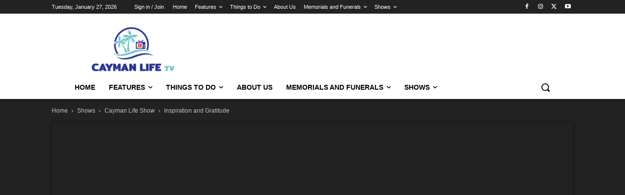

--- FILE ---
content_type: text/html; charset=UTF-8
request_url: https://www.caymanlife.ky/wp-admin/admin-ajax.php?td_theme_name=Newspaper&v=12.6.6
body_size: -285
content:
{"608":1461}

--- FILE ---
content_type: text/css
request_url: https://www.caymanlife.ky/wp-content/plugins/videographywp/assets/front-end/css/video-player.css?ver=6.9
body_size: 66
content:
/**
 * Video player container
 */
.cvwp-video-player{
	background-repeat: no-repeat;
	background-position: center;
	background-color: #000;
	-webkit-background-size: cover;
	-moz-background-size: cover;
	-o-background-size: cover;
	/* background-size: cover; */
}
	/**
	 * Lazy load play video link
	 */
	.cvwp-video-player .cvwp-load-video{
		display:block;
		position:relative;
		width:100%;
		height:100%;
		background-position:center;
		background-repeat:no-repeat;
		background-image:url(../images/play-button.png);
	}


.cvwp-video-thumbnail{
	display:block;
	position:relative;
}
	.cvwp-video-thumbnail .overlay{
		display:block;
		position:absolute;
		width:100%;
		height:100%;
		background:url('../images/play.png') center center no-repeat;
		top:0;
		left:0;
		cursor:pointer;
	}